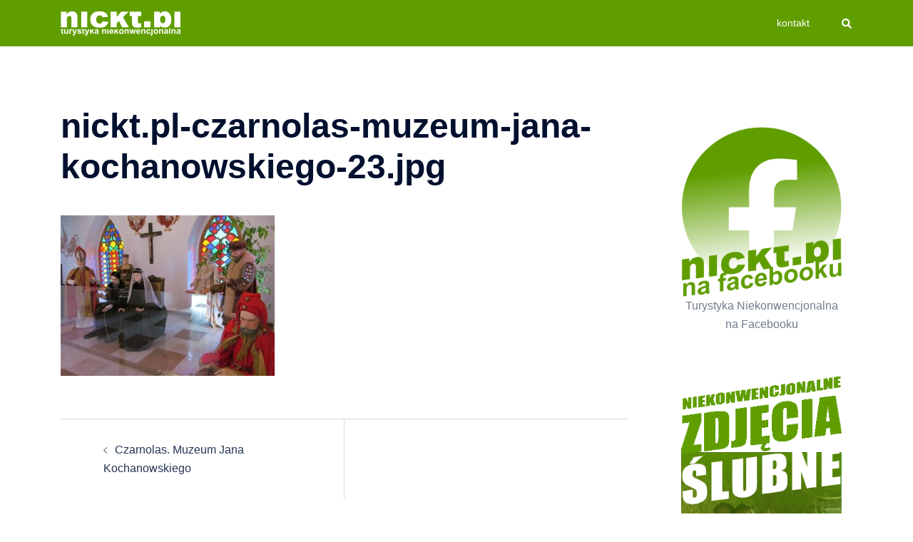

--- FILE ---
content_type: text/html; charset=utf-8
request_url: https://www.google.com/recaptcha/api2/aframe
body_size: 268
content:
<!DOCTYPE HTML><html><head><meta http-equiv="content-type" content="text/html; charset=UTF-8"></head><body><script nonce="zxzC8Qxjr1bBSY6AUs3jwg">/** Anti-fraud and anti-abuse applications only. See google.com/recaptcha */ try{var clients={'sodar':'https://pagead2.googlesyndication.com/pagead/sodar?'};window.addEventListener("message",function(a){try{if(a.source===window.parent){var b=JSON.parse(a.data);var c=clients[b['id']];if(c){var d=document.createElement('img');d.src=c+b['params']+'&rc='+(localStorage.getItem("rc::a")?sessionStorage.getItem("rc::b"):"");window.document.body.appendChild(d);sessionStorage.setItem("rc::e",parseInt(sessionStorage.getItem("rc::e")||0)+1);localStorage.setItem("rc::h",'1769804839623');}}}catch(b){}});window.parent.postMessage("_grecaptcha_ready", "*");}catch(b){}</script></body></html>